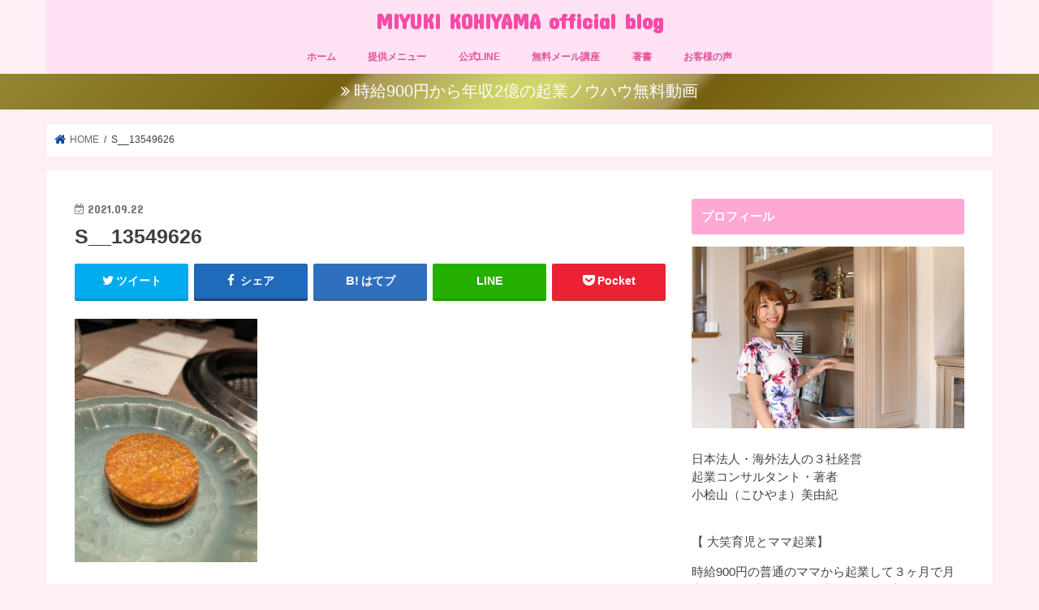

--- FILE ---
content_type: text/html; charset=utf-8
request_url: https://www.google.com/recaptcha/api2/aframe
body_size: 266
content:
<!DOCTYPE HTML><html><head><meta http-equiv="content-type" content="text/html; charset=UTF-8"></head><body><script nonce="b5Hu7D49ai5urjl3wavQ_A">/** Anti-fraud and anti-abuse applications only. See google.com/recaptcha */ try{var clients={'sodar':'https://pagead2.googlesyndication.com/pagead/sodar?'};window.addEventListener("message",function(a){try{if(a.source===window.parent){var b=JSON.parse(a.data);var c=clients[b['id']];if(c){var d=document.createElement('img');d.src=c+b['params']+'&rc='+(localStorage.getItem("rc::a")?sessionStorage.getItem("rc::b"):"");window.document.body.appendChild(d);sessionStorage.setItem("rc::e",parseInt(sessionStorage.getItem("rc::e")||0)+1);localStorage.setItem("rc::h",'1768910536326');}}}catch(b){}});window.parent.postMessage("_grecaptcha_ready", "*");}catch(b){}</script></body></html>

--- FILE ---
content_type: text/css
request_url: https://kohiyamamiyuki.com/wp-content/themes/jstork_custom/style.css
body_size: 504
content:
@charset "utf-8";
/*
Template: jstork
Theme Name: stork_custom
Theme URI:http://open-cage.com/stork/
*/

.header-info a {
	background-image: linear-gradient(135deg, #938632, #766111 33%, #A79756 35%, #cdd267 48%, #d1d66b calc(100% - 48%), #A79756 calc(100% - 35%), #766111 calc(100% - 33%), #938632);
	color:#fff;
	font-size: 1.2em;
}
@font-face{
  font-family: "Font Awesome 5 Free";
  font-display: swap;
  src: url("https://fonts.gstatic.com/s/concertone/v10/VEM1Ro9xs5PjtzCu-srDqSTijP6gukAR.woff2") format("woff2");
}
/*************************************************
768px以上の場合
*************************************************/
@media only screen and (min-width: 768px) {
	/*ヘッダー画像*/
	#custom_header {
		height: 607px;
		width: 1166px;
		margin: 0 auto;
		background-size: cover;
	}
}

/*************************************************
767pxまでの場合
*************************************************/
@media only screen and (max-width: 767px)  {
	.header-info a {
		font-size:0.9em;
	}
}